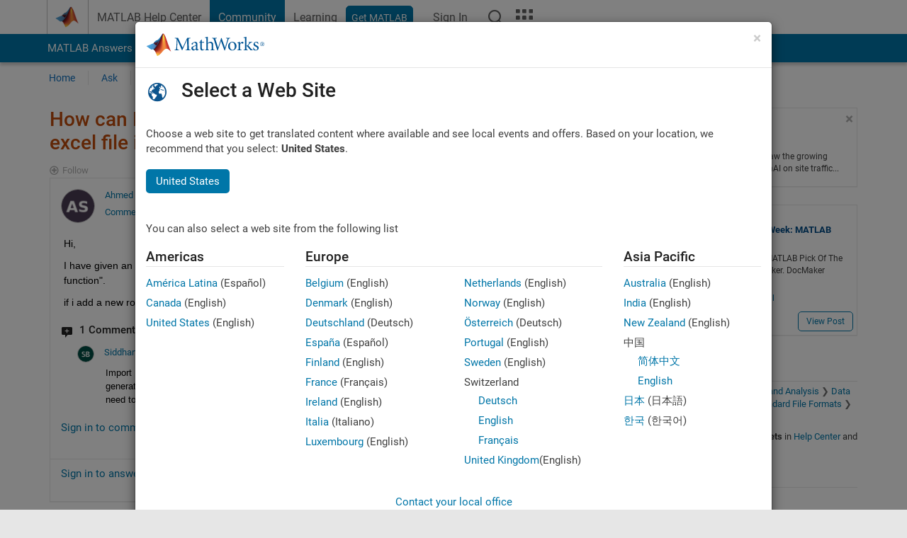

--- FILE ---
content_type: application/x-javascript;charset=utf-8
request_url: https://smetrics.mathworks.com/id?d_visid_ver=5.2.0&d_fieldgroup=A&mcorgid=B1441C8B533095C00A490D4D%40AdobeOrg&mid=12200504123122876874306209352273503267&ts=1770113457327
body_size: -34
content:
{"mid":"12200504123122876874306209352273503267"}